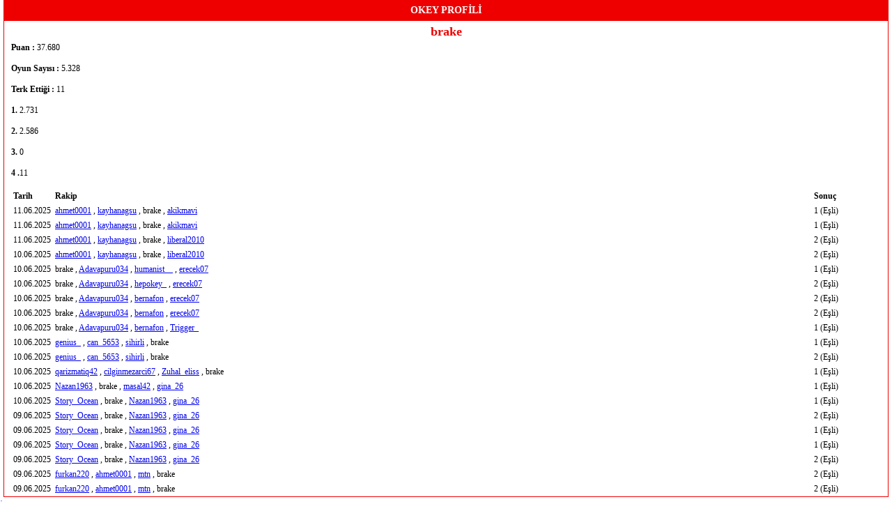

--- FILE ---
content_type: text/html; charset=utf-8
request_url: https://aylak.com/profile?oyun=Okey&oyuncu=brake
body_size: 1324
content:
<!DOCTYPE html>
<html lang="tr">
	<head>
		<title>Okey PROFİLİ - aylak.com</title>

		<meta charset="UTF-8">

		<link rel="stylesheet" href="/styles/profile.css" type="text/css"/>
        <link rel="shortcut icon" href="/images/logo.ico" />
	</head>
	<body style="background:none;">
		<table width="100%" cellpadding="0" cellspacing="0" border="0">
			<tr>
				<td width="*" valign="top">
					<h3>OKEY PROFİLİ</h3>
					<div class="info">
						<h4>brake</h4>
						<table width="100%" border="0" cellpadding="0" cellspacing="0">
							<tr>
								<td>
									<b>Puan : </b> 37.680<br><br>
									<b>Oyun Sayısı : </b> 5.328<br><br>
									<b>Terk Ettiği : </b> 11<br><br>
									<b>1. </b>2.731 <br><br>
									<b>2. </b>2.586<br><br>
																			<b>3. </b>0 <br><br>
										<b>4 .</b>11																	</td>
								<td valign="top">
																	</td>
							</tr>
						</table>
						<br>
													<table width="100%" cellpadding="3" cellspacing="0" border="0">
								<tr>
									<th width="1%" style="text-align: left;">Tarih</th>
									<th width="*" style="text-align: left;">Rakip</th>
									<th width="8%" style="text-align: left;">Sonuç</th>
								</tr>
																	<tr>
										<td>11.06.2025</td>
										<td>
																																																		<a href="/profile?oyun=Okey&oyuncu=ahmet0001">ahmet0001</a>
																																					,																																																		<a href="/profile?oyun=Okey&oyuncu=kayhanagsu">kayhanagsu</a>
																																					,																																																		brake																																					,																																																		<a href="/profile?oyun=Okey&oyuncu=akikmavi">akikmavi</a>
																																																										</td>
										<td>
																																																																																		1 (Eşli)																																																								</td>
									</tr>
																	<tr>
										<td>11.06.2025</td>
										<td>
																																																		<a href="/profile?oyun=Okey&oyuncu=ahmet0001">ahmet0001</a>
																																					,																																																		<a href="/profile?oyun=Okey&oyuncu=kayhanagsu">kayhanagsu</a>
																																					,																																																		brake																																					,																																																		<a href="/profile?oyun=Okey&oyuncu=akikmavi">akikmavi</a>
																																																										</td>
										<td>
																																																																																		1 (Eşli)																																																								</td>
									</tr>
																	<tr>
										<td>11.06.2025</td>
										<td>
																																																		<a href="/profile?oyun=Okey&oyuncu=ahmet0001">ahmet0001</a>
																																					,																																																		<a href="/profile?oyun=Okey&oyuncu=kayhanagsu">kayhanagsu</a>
																																					,																																																		brake																																					,																																																		<a href="/profile?oyun=Okey&oyuncu=liberal2010">liberal2010</a>
																																																										</td>
										<td>
																																																																																		2 (Eşli)																																																								</td>
									</tr>
																	<tr>
										<td>10.06.2025</td>
										<td>
																																																		<a href="/profile?oyun=Okey&oyuncu=ahmet0001">ahmet0001</a>
																																					,																																																		<a href="/profile?oyun=Okey&oyuncu=kayhanagsu">kayhanagsu</a>
																																					,																																																		brake																																					,																																																		<a href="/profile?oyun=Okey&oyuncu=liberal2010">liberal2010</a>
																																																										</td>
										<td>
																																																																																		2 (Eşli)																																																								</td>
									</tr>
																	<tr>
										<td>10.06.2025</td>
										<td>
																																																		brake																																					,																																																		<a href="/profile?oyun=Okey&oyuncu=Adavapuru034">Adavapuru034</a>
																																					,																																																		<a href="/profile?oyun=Okey&oyuncu=humanist__">humanist__</a>
																																					,																																																		<a href="/profile?oyun=Okey&oyuncu=erecek07">erecek07</a>
																																																										</td>
										<td>
																																				1 (Eşli)																																																																																																						</td>
									</tr>
																	<tr>
										<td>10.06.2025</td>
										<td>
																																																		brake																																					,																																																		<a href="/profile?oyun=Okey&oyuncu=Adavapuru034">Adavapuru034</a>
																																					,																																																		<a href="/profile?oyun=Okey&oyuncu=hepokey_">hepokey_</a>
																																					,																																																		<a href="/profile?oyun=Okey&oyuncu=erecek07">erecek07</a>
																																																										</td>
										<td>
																																				2 (Eşli)																																																																																																						</td>
									</tr>
																	<tr>
										<td>10.06.2025</td>
										<td>
																																																		brake																																					,																																																		<a href="/profile?oyun=Okey&oyuncu=Adavapuru034">Adavapuru034</a>
																																					,																																																		<a href="/profile?oyun=Okey&oyuncu=bernafon">bernafon</a>
																																					,																																																		<a href="/profile?oyun=Okey&oyuncu=erecek07">erecek07</a>
																																																										</td>
										<td>
																																				2 (Eşli)																																																																																																						</td>
									</tr>
																	<tr>
										<td>10.06.2025</td>
										<td>
																																																		brake																																					,																																																		<a href="/profile?oyun=Okey&oyuncu=Adavapuru034">Adavapuru034</a>
																																					,																																																		<a href="/profile?oyun=Okey&oyuncu=bernafon">bernafon</a>
																																					,																																																		<a href="/profile?oyun=Okey&oyuncu=erecek07">erecek07</a>
																																																										</td>
										<td>
																																				2 (Eşli)																																																																																																						</td>
									</tr>
																	<tr>
										<td>10.06.2025</td>
										<td>
																																																		brake																																					,																																																		<a href="/profile?oyun=Okey&oyuncu=Adavapuru034">Adavapuru034</a>
																																					,																																																		<a href="/profile?oyun=Okey&oyuncu=bernafon">bernafon</a>
																																					,																																																		<a href="/profile?oyun=Okey&oyuncu=Trigger_">Trigger_</a>
																																																										</td>
										<td>
																																				1 (Eşli)																																																																																																						</td>
									</tr>
																	<tr>
										<td>10.06.2025</td>
										<td>
																																																		<a href="/profile?oyun=Okey&oyuncu=genius_">genius_</a>
																																					,																																																		<a href="/profile?oyun=Okey&oyuncu=can_5653">can_5653</a>
																																					,																																																		<a href="/profile?oyun=Okey&oyuncu=sihirli">sihirli</a>
																																					,																																																		brake																																																										</td>
										<td>
																																																																																																									1 (Eşli)																																	</td>
									</tr>
																	<tr>
										<td>10.06.2025</td>
										<td>
																																																		<a href="/profile?oyun=Okey&oyuncu=genius_">genius_</a>
																																					,																																																		<a href="/profile?oyun=Okey&oyuncu=can_5653">can_5653</a>
																																					,																																																		<a href="/profile?oyun=Okey&oyuncu=sihirli">sihirli</a>
																																					,																																																		brake																																																										</td>
										<td>
																																																																																																									2 (Eşli)																																	</td>
									</tr>
																	<tr>
										<td>10.06.2025</td>
										<td>
																																																		<a href="/profile?oyun=Okey&oyuncu=qarizmatiq42">qarizmatiq42</a>
																																					,																																																		<a href="/profile?oyun=Okey&oyuncu=cilginmezarci67">cilginmezarci67</a>
																																					,																																																		<a href="/profile?oyun=Okey&oyuncu=Zuhal_eliss">Zuhal_eliss</a>
																																					,																																																		brake																																																										</td>
										<td>
																																																																																																									1 (Eşli)																																	</td>
									</tr>
																	<tr>
										<td>10.06.2025</td>
										<td>
																																																		<a href="/profile?oyun=Okey&oyuncu=Nazan1963">Nazan1963</a>
																																					,																																																		brake																																					,																																																		<a href="/profile?oyun=Okey&oyuncu=masal42">masal42</a>
																																					,																																																		<a href="/profile?oyun=Okey&oyuncu=gina_26">gina_26</a>
																																																										</td>
										<td>
																																																											1 (Eşli)																																																																															</td>
									</tr>
																	<tr>
										<td>10.06.2025</td>
										<td>
																																																		<a href="/profile?oyun=Okey&oyuncu=Story_Ocean">Story_Ocean</a>
																																					,																																																		brake																																					,																																																		<a href="/profile?oyun=Okey&oyuncu=Nazan1963">Nazan1963</a>
																																					,																																																		<a href="/profile?oyun=Okey&oyuncu=gina_26">gina_26</a>
																																																										</td>
										<td>
																																																											1 (Eşli)																																																																															</td>
									</tr>
																	<tr>
										<td>09.06.2025</td>
										<td>
																																																		<a href="/profile?oyun=Okey&oyuncu=Story_Ocean">Story_Ocean</a>
																																					,																																																		brake																																					,																																																		<a href="/profile?oyun=Okey&oyuncu=Nazan1963">Nazan1963</a>
																																					,																																																		<a href="/profile?oyun=Okey&oyuncu=gina_26">gina_26</a>
																																																										</td>
										<td>
																																																											2 (Eşli)																																																																															</td>
									</tr>
																	<tr>
										<td>09.06.2025</td>
										<td>
																																																		<a href="/profile?oyun=Okey&oyuncu=Story_Ocean">Story_Ocean</a>
																																					,																																																		brake																																					,																																																		<a href="/profile?oyun=Okey&oyuncu=Nazan1963">Nazan1963</a>
																																					,																																																		<a href="/profile?oyun=Okey&oyuncu=gina_26">gina_26</a>
																																																										</td>
										<td>
																																																											1 (Eşli)																																																																															</td>
									</tr>
																	<tr>
										<td>09.06.2025</td>
										<td>
																																																		<a href="/profile?oyun=Okey&oyuncu=Story_Ocean">Story_Ocean</a>
																																					,																																																		brake																																					,																																																		<a href="/profile?oyun=Okey&oyuncu=Nazan1963">Nazan1963</a>
																																					,																																																		<a href="/profile?oyun=Okey&oyuncu=gina_26">gina_26</a>
																																																										</td>
										<td>
																																																											1 (Eşli)																																																																															</td>
									</tr>
																	<tr>
										<td>09.06.2025</td>
										<td>
																																																		<a href="/profile?oyun=Okey&oyuncu=Story_Ocean">Story_Ocean</a>
																																					,																																																		brake																																					,																																																		<a href="/profile?oyun=Okey&oyuncu=Nazan1963">Nazan1963</a>
																																					,																																																		<a href="/profile?oyun=Okey&oyuncu=gina_26">gina_26</a>
																																																										</td>
										<td>
																																																											2 (Eşli)																																																																															</td>
									</tr>
																	<tr>
										<td>09.06.2025</td>
										<td>
																																																		<a href="/profile?oyun=Okey&oyuncu=furkan220">furkan220</a>
																																					,																																																		<a href="/profile?oyun=Okey&oyuncu=ahmet0001">ahmet0001</a>
																																					,																																																		<a href="/profile?oyun=Okey&oyuncu=mtn">mtn</a>
																																					,																																																		brake																																																										</td>
										<td>
																																																																																																									2 (Eşli)																																	</td>
									</tr>
																	<tr>
										<td>09.06.2025</td>
										<td>
																																																		<a href="/profile?oyun=Okey&oyuncu=furkan220">furkan220</a>
																																					,																																																		<a href="/profile?oyun=Okey&oyuncu=ahmet0001">ahmet0001</a>
																																					,																																																		<a href="/profile?oyun=Okey&oyuncu=mtn">mtn</a>
																																					,																																																		brake																																																										</td>
										<td>
																																																																																																									2 (Eşli)																																	</td>
									</tr>
															</table>
											</div>
				</td>
			</tr>
		</table>
        <a href="https://www.havadurumu15gunluk.net/havadurumu/istanbul-hava-durumu-15-gunluk.html" title="İstanbul Hava Durumu">İstanbul Hava Durumu</a>
        <script src="//www.google-analytics.com/urchin.js" type="text/javascript"></script><script type="text/javascript">
	_uacct = "UA-3130096-1";
	_udn = "aylak.com";
	urchinTracker();
</script>
	</body>
</html>
